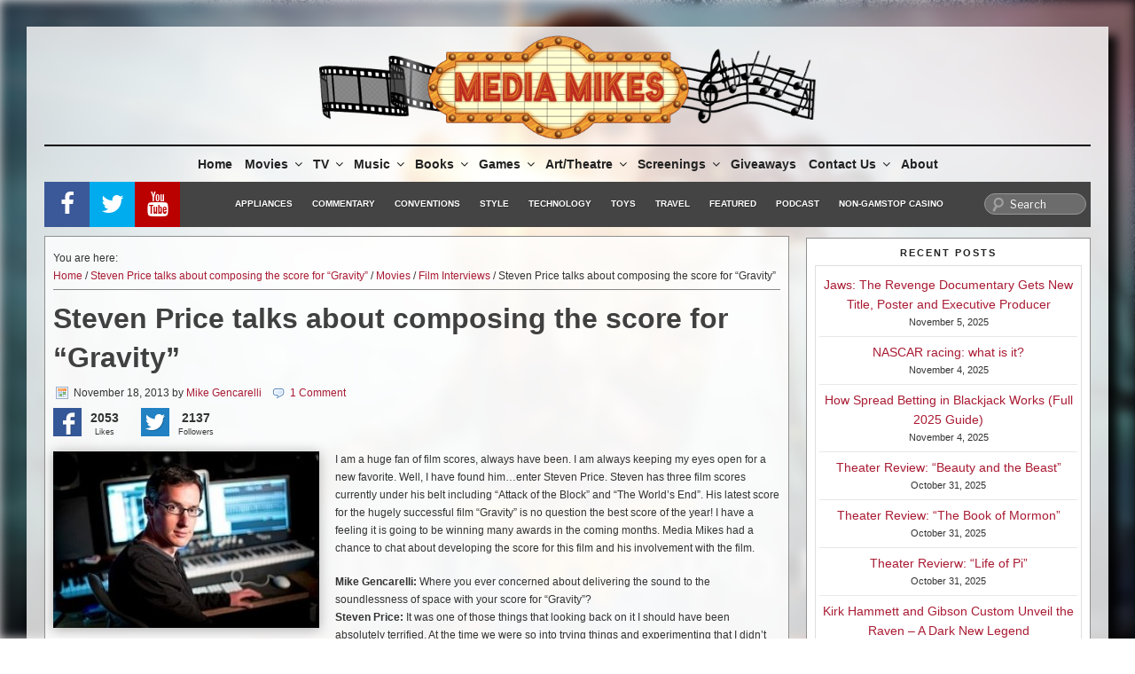

--- FILE ---
content_type: text/html; charset=utf-8
request_url: https://www.google.com/recaptcha/api2/aframe
body_size: -89
content:
<!DOCTYPE HTML><html><head><meta http-equiv="content-type" content="text/html; charset=UTF-8"></head><body><script nonce="mCOrriaORttsXO1_jLjBvQ">/** Anti-fraud and anti-abuse applications only. See google.com/recaptcha */ try{var clients={'sodar':'https://pagead2.googlesyndication.com/pagead/sodar?'};window.addEventListener("message",function(a){try{if(a.source===window.parent){var b=JSON.parse(a.data);var c=clients[b['id']];if(c){var d=document.createElement('img');d.src=c+b['params']+'&rc='+(localStorage.getItem("rc::a")?sessionStorage.getItem("rc::b"):"");window.document.body.appendChild(d);sessionStorage.setItem("rc::e",parseInt(sessionStorage.getItem("rc::e")||0)+1);localStorage.setItem("rc::h",'1762454543157');}}}catch(b){}});window.parent.postMessage("_grecaptcha_ready", "*");}catch(b){}</script></body></html>

--- FILE ---
content_type: text/css
request_url: https://mediamikes.com/wp-content/themes/mediamikes/mediamikes.css?ver=20251106184217
body_size: 8370
content:
/*////////////////////////////////*/

.main-navigation a {
	/*padding: 1em 1.25em;*/
	padding: 10px 2px;
}

.custom-ads-logo-ads {
  display: flex;
  align-items: center;
  justify-content: space-between;
}

.custom-ads-logo-ads .adgroup {
  flex: 1;
}

.custom-ads-logo-ads .adgroup .left_side {
	float: left;
	width: 100%;
	margin-bottom: 8px;
}

.custom-ads-logo-ads .adgroup .right_side {
	float:right;
	width: 100%;
	margin-bottom: 8px;
}

.custom-ads-logo-ads section div.textwidget>div {
	width: auto !important;
	height: auto !important;
}

.custom-ads-logo-ads section.widget {
	padding-bottom: 0px;
	margin-bottom: 8px;
}

.custom-ads-logo-ads .custom-header {
  flex: 2;
  margin: 0 30px;
}

.custom-ads-logo-ads .custom-header .custom-header-media {
  /*display: flex;
  justify-content: center;*/
}

#page {
    width: calc(100% - 60px);
    background-color: rgba(255,255,255,0.8);
    margin: 30px 30px 20px;
    padding: 10px 20px 0px 20px;
    min-width: 790px;
    -moz-box-shadow: 10px 10px 10px rgba(0,0,0,.875);
    -ms-box-shadow: 10px 10px 10px rgba(0,0,0,.875);
    -webkit-box-shadow: 10px 10px 10px rgba(0,0,0,.875);
    box-shadow: 10px 10px 10px rgba(0,0,0,.875);
}

body{
  background: url(./backgrounds/wonder2-1200x747.jpg) no-repeat center top fixed;
  /*background-repeat: no-repeat;
  background-position: center center;
  background-attachment: fixed;*/
  width: 100%;
  min-width: 850px;
  background-size: cover;
}

.navigation-top {
  background: transparent;
}

.first-menu {
  display: flex;
  align-items: center;
  justify-content: space-between;
}

.site-branding {
	display: none;
}

.site-content-contain {
  background: transparent;
  /* min-width: 750px; */
}

html {
  height: 100%;
}

@media screen and ( max-width: 982px ) {
    .second-menu {
        flex-wrap: wrap;
    }
    .second-menu .second-wrap {
        order: 1;
        padding: 10px 10px 0 !important;
    }
}
@media screen and ( min-width: 1000px ) {
	.navigation-top a {
		color: #222;
		font-weight: 600;
		font-size: 14px;
        margin: 0;
        /*padding: 5px 0;*/
		-webkit-transition: color 0.2s;
		transition: color 0.2s;
	}
    .main-navigation a {
        /*padding: 1em 1.25em;*/
        padding: 10px 5px;
    }
}

.second-menu.mobile .second-wrap ul li a {
	color: #222;
	display: block;
	font-size: 13px;
	margin: 0;
	padding: 5px 0;
	text-decoration: none;
    position: relative;
    text-shadow: none;
    font-weight: 600;
    text-transform: none;
}

.second-menu .second-wrap ul li a {
	color: #fff;
	display: block;
	font-size: 9px;
	margin: 0;
	padding: 5px 0;
	text-decoration: none;
	position: relative;
}

@media screen and ( min-width: 1200px ) {

    .second-menu .second-wrap ul li a {
    	color: #fff;
    	display: block;
    	font-size: 10px;
    	margin: 0;
    	padding: 5px 8px;
    	text-decoration: none;
    	position: relative;
    }

}

@media screen and ( min-width: 1300px ) {
    .second-menu .second-wrap ul li a {
        color: #fff;
        display: block;
        font-size: 11px;
        margin: 0;
        padding: 5px 5px;
        text-decoration: none;
        position: relative;
    }

}

@media screen and ( min-width: 67em ) {
	body{
	  background: url(./backgrounds/wonder2-1200x747.jpg) no-repeat center top fixed;
	  background-size: cover;
	  /*background-repeat: no-repeat;
	  background-position: center center;
	  background-attachment: fixed;*/
	  width: 100%;
	  /* min-width: 850px; */
	}
}


	.site-navigation-fixed.navigation-top {
		bottom: auto;
		position: fixed;
		top: 0;
		/*width: 100%;*/
		z-index: 7;
		width: 790px;
		align-items: center;
		/*background: #fff;*/
		left: 30px;
    		padding: 0 20px;
	}

	.site-main-navigation-fixed.first-menu {
		/*width: 100%;*/
		/*align-items: center;*/
		background: #fff;
	        padding: 0 11px;
	}


@media screen and (min-width: 865px) {
	.site-navigation-fixed.navigation-top {
	    bottom: auto;
	    position: fixed;
	    top: 0;
	    /*width: 100%;*/
	    z-index: 7;
	    width: calc(100% - 60px);
	    align-items: center;
	    /*background: #fff;*/
	    left: 30px;
	    padding: 0 20px;
	}

}

@media screen and (min-width: 1215px) {
	.site-navigation-fixed.navigation-top {
	    bottom: auto;
	    position: fixed;
	    top: 0;
	    /*width: 100%;*/
	    z-index: 7;
	    width: calc(100% - 60px);
	    align-items: center;
	    /*background: #fff;*/
	    left: 30px;
	    padding: 0 20px;
	}

	.site-main-navigation-fixed.first-menu {
	    /*width: 100%;*/
	    /*align-items: center;*/
	    background: #fff;
	    padding: 0 11px;
	}

body .navigation-top .header-search form.search-form {
	width: 130px;
}
}

.navigation-top .wrap ul#top-menu .menu-item {
	    /*padding: 15px 0;*/
}

.navigation-top .wrap ul#top-menu>li::before {
    /*content: '';
    position: absolute;
    display: inline-block;
    top: -2px;
    left: 50%;
    width: 0;
    height: 5px;
    margin-left: 0;
    background: #f0786f;
    -webkit-transition: all .5s cubic-bezier(0.5, 0, 0.5, 1);
    transition: all .5s cubic-bezier(0.5, 0, 0.5, 1);*/
}

.navigation-top .wrap ul#top-menu li li a {
	font-size: 12px;
}

.navigation-top.navigation-mobile .wrap ul#top-menu li li a {
	font-size: 30px;
}

.navigation-top .wrap ul#top-menu li li a {
    padding: 7px 15px;

	border: 3px solid transparent;
}

.navigation-top .wrap ul#top-menu li li {
	padding: 5px 5px;
}

/*search form*/
body .navigation-top .header-search form#searchSite {
	width: 100px;
}

body .navigation-top.navigation-mobile .header-search form#searchSite {
	width: 145px;
}

body .navigation-top .header-search form#searchSite .search-submit {
	padding: 0.5em .5em;
}

body .navigation-top .header-search form#searchSite .search-field{
	padding: 0;
}

body .navigation-top .header-search form#searchSite .search-submit .icon {
    	height: 17px;
    	top: -10px;
    	width: 17px;
}

body .navigation-top .header-search form#searchSite .search-submit .screen-reader-text {
	display: none;
}

.navigation-top {
    border-top: 2px solid #000;
}

.navigation-top.navigation-mobile {
    border-top: 2px solid #000;
    display: flex;
    justify-content: space-between;
    align-items: center;
}

.second-wrap > div > ul {
    list-style: none;
    display: flex;
    justify-content: center;
    padding: 0;
}

@media screen and ( min-width: 48em ) {
    .second-menu .second-wrap ul#menu-second-menu {
        list-style: none;
        display: flex;
        justify-content: center;
        padding: 0;
    }

    .second-menu .second-wrap ul#menu-second-menu li {
        padding: 0;
    }
}

.second-menu {
	/*width: 100%;*/
	padding: 5px 5px;
	background: #444444;
    display: flex;
    align-items: center;
    justify-content: space-between;

}

.second-menu.mobile {
    background: transparent;
}

.second-menu .second-wrap {
	font-family: Arial, Tahoma, Verdana;
	font-size: 10px;
	font-weight: bold;
	color: #fff;
	text-shadow: #333333 1px 1px;
	text-transform: uppercase;
	padding: 0 10px;
    margin-left: auto;
    margin-right: auto;
}

.second-menu .second-wrap ul li {
	border: 3px solid transparent;
}

.second-menu .second-wrap ul li:hover,
.second-menu .second-wrap ul li:focus {
	border: 3px solid #f00 !important;
}

.second-menu .second-wrap ul {
	margin: 0;
}

.entry-title {
	display: none;
}

.second-menu.site-sub-navigation-fixed {
	margin: 0 -20px;
}

.site-header .social-navigation-top {
  margin: -5px 0 -5px -5px;
  height: 51px;
}
.site-header .social-navigation-top .awesome_social_icons_links {
  display: block;
  float: left;
}

.site-header .social-navigation-top .awesome_social_icons_links .awesome-social {
  height: 100%!important;
  width: 51px!important;
  line-height: 51px!important;
  text-shadow: none!important;
  border-radius: 0!important;
  font-size: 2em!important;
  margin-top: 0!important;
}
.site-header .social-navigation-top .awesome_social_icons_links .awesome-social:hover {
  background: #fff;
}

.site-header .navigation-top.navigation-mobile .awesome_social_icons_links .awesome-social {
  font-size: 1.5em!important;
}




div.wpcf7 form.wpcf7-form input[type="submit"] {
    background-color: #fefefe;
    border: 0;
    -webkit-border-radius: 2px;
    border-radius: 5px;
    -webkit-box-shadow: none;
    box-shadow: none;
    color: #000;
    cursor: pointer;
    display: inline-block;
    font-size: 14px;
    font-size: 0.875rem;
    font-weight: 800;
    line-height: 1;
    padding: 10px 20px;
    text-shadow: none;
    -webkit-transition: background 0.2s;
    -ms-transition: background 0.2s;
    -moz-transition: background 0.2s;
    transition: background 0.2s;
}

.site-info {
	display: none;
}

footer#colophon div.wrap {
	background: #222;
	color: #fff;
	width: 100%;
	padding: 8px 20px;
	margin-bottom: 10px;
}

footer#colophon div.wrap a {
	color: #fff;
}

footer#colophon div.wrap a:hover {
	color: #fff;
	text-decoration: underline;
}

div.gototop {
	float: left;
}

div.gototop a {
	padding: 0 0 1px 18px;
	background: url('/wp-content/uploads/2017/06/footer-top.png') no-repeat left center;
}

div.creds {
	float: right;
}

body.home div#content_in {
	display: flex;
  flex-wrap: wrap;
}

@media screen and ( min-width: 30em ) {
body {
    background: url(./backgrounds/wonder2-1200x747.jpg) no-repeat center top fixed;
    /*background-repeat: no-repeat;
    background-position: center center;
    background-attachment: fixed;*/
    width: 100%;
    /* min-width: 850px; */
    background-size: cover;
}

}

/* new template */
#content h2.post_title {
    font-size: 18px;
    color: #333333;
    font-family: Arial, Tahoma, Verdana;
    font-weight: normal;
    text-decoration: none;
    margin: 0 0 5px 0;
    padding: 0;
}

.post-info {
    margin: 0 0 5px 0;
    padding: 0;
}

.time {
    background: url(/wp-content/uploads/2017/06/icon-time.gif) no-repeat top left;
    margin: 0 0 0 3px;
    padding: 0 0 2px 20px;
    color: #333333;
    font-size: 12px;
    font-family: Arial, Tahoma, Verdana;
    line-height: 20px;
}

.post-categories {
    background: url(/wp-content/uploads/2017/06/icon-time-1.gif) no-repeat top left;
    margin: 0 0 0 3px;
    padding: 0 0 2px 20px;
    color: #333333;
    font-size: 12px;
    font-family: Arial, Tahoma, Verdana;
    line-height: 20px;
}

#content h2.post_title a, #content h2 a:visited {
    color: #333333;
    text-decoration: none;
}

.post-comments {
    background: url(/wp-content/uploads/2017/06/icon-comments.gif) no-repeat top left;
    margin: 0 0 0 3px;
    padding: 0 0 2px 20px;
}

.post_content a img {
	/*float: left;*/
	margin-right: 15px;
	margin: 0 15px 20px 0;
	padding: 4px;
    border: 5px solid #444444;
	display: block;
    -moz-box-shadow: 0 6px 12px rgba(0,0,0,.875);
	-ms-box-shadow: 0 6px 12px rgba(0,0,0,.875);
	-webkit-box-shadow: 0 6px 12px rgba(0,0,0,.875);
    box-shadow: 0 6px 12px rgba(0,0,0,.875);
}

.post_content {
    position: relative;
}

.post_recontent {
    position: absolute;
    left: 220px;
    height: calc(100% - 50px);
    top: 0;
    width: calc( 100% - 220px );
    overflow: hidden;
}

.overflow_content {
    position: absolute;
}

.read_com {
    position: absolute;
    bottom: 10px;
    right: 10px;
}

.post_excerpt {
    margin: 0;
}

.archive #primary .entry-content img,
.single #primary .entry-content img,
.single-post #primary .entry-content img {
    -moz-box-shadow: 0 2px 13px 0 rgba(0, 0, 0, 0.3);
    -ms-box-shadow: 0 2px 13px 0 rgba(0, 0, 0, 0.3);
    -webkit-box-shadow: 0 2px 13px 0 rgba(0, 0, 0, 0.3);
    box-shadow: 0 2px 13px 0 rgba(0, 0, 0, 0.3);
	margin-bottom: 10px;
}

.archive #primary .entry-content ol,
.single #primary .entry-content ol,
.single-post #primary .entry-content ol {
  padding-left: 15px;
}
.archive #primary .entry-content ul,
.single #primary .entry-content ul,
.single-post #primary .entry-content ul {
  list-style-type: none;
  margin: 10px 0 20px;
  padding: 0;
}
.archive #primary .entry-content ul li,
.single #primary .entry-content ul li,
.single-post #primary .entry-content ul li {
  padding-left: 15px;
  position: relative;
}
.archive #primary .entry-content ul li:before,
.single #primary .entry-content ul li:before,
.single-post #primary .entry-content ul li:before {
  content: '';
  position: absolute;
  display: block;
  left: 0;
  top: 6px;
  width: 6px;
  height: 6px;
  border-radius: 50%;
  background: #d8d8d8;
}

.archive #primary .entry-content a,
.single #primary .entry-content a,
.single-post #primary .entry-content a {
  color: #a91b33;
  text-decoration: none;
}
.archive #primary .entry-content a:hover,
.single #primary .entry-content a:hover,
.single-post #primary .entry-content a:hover {
  color: #d0021b;
  text-decoration: underline;
}
.archive #primary #comments .form-submit input[type="submit"],
.single #primary #comments .form-submit input[type="submit"],
.single-post #primary #comments .form-submit input[type="submit"] {
  border-radius: 0;
  padding: 14px 18px 15px;
  margin-top: 11px;
  font-family: Arial;
  font-size: 16px;
  font-weight: 700;
  border: 1px solid #222;
}
.archive #primary #comments .form-submit input[type="submit"]:hover,
.single #primary #comments .form-submit input[type="submit"]:hover,
.single-post #primary #comments .form-submit input[type="submit"]:hover {
  color: #222;
  background: #fff;
  border: 1px solid #222;
}



.archive,
.single,
.single_post {
	margin-bottom: 20px;
}

.archive .entry-content,
.single .entry-content,
.single-post .entry-content {
	border-bottom: 1px solid #888888;
}
#third section,
.page #content .wrap #secondary section,
.home #secondary section,
.category #secondary section,
.single-post #secondary section,
.single #secondary section,
.archive #secondary section,
.search-no-results #secondary section,
.search-results #secondary section {
    /*background: rgba(255,255,255,0.4);*/
    margin: 10px 0;
    margin-top: 0px;
    padding: 0 0 0 9px;
    /*border: 2px solid #DDDDDD;*/
    display: block;
}

.page #content .wrap #primary #main,
.single-post #page #main,
.single #page #main,
.category #primary,
.search-results #primary,
.archive #primary,
.search-no-results #primary {
    background: rgba(255,255,255,0.8);
    margin: 10px 0;
    margin-top: 10px;
    padding: 9px 9px 0 9px;
    border: solid 1px #909090;
    display: block;
    flex: 1;
}

.home #homepage {
    background: rgba(255,255,255,0.8);
    margin-bottom: 10px;
    padding: 9px 9px 0 9px;
    border: 2px solid #DDDDDD;
    display: block;
    flex: 1;
}

.post-meta {
    margin: 10px 0;
    padding: 5px 0 0 0;
    border-top: 1px solid #888888;
    clear: both;
}

div#contentleft {
    color: #333333;
    font-size: 12px;
    font-family: Arial, Tahoma, Verdana;
    line-height: 20px;
}

.tags {
    background: url(/wp-content/uploads/2017/06/icon-tags.gif) no-repeat top left transparent;
    margin: 0 0 0 3px;
    padding: 0 0 2px 20px;
}

.fn a {
	color: #A91B33;
	text-decoration: none;
}

.fn a:hover {
	text-decoration: underline;
}

.post-comments a {
	color: #A91B33;
	text-decoration: none;
}

.navigation a:hover,
.post-meta .post-categories a:hover,
.post-meta .tags a:hover,
.post_content .read_com a:hover,
.post-comments a:hover {
	text-decoration: underline;
}

.post-meta .post-categories a {
	color: #A91B33;
}

.post-meta .tags a {
	color: #A91B33;
}

.post_content .read_com a,
.navigation a {
	color: #A91B33;
	text-decoration: none;
}

body.single,
body.single-post,
body.search-results,
body.archive,
body.search-no-results,
body.home {
    color: #333333;
    font-size: 12px;
    font-family: Arial, Tahoma, Verdana;
    line-height: 20px;
}

.archive .comment-form-author,
.archive .comment-form-email,
.archive .comment-form-url,
.single .comment-form-author,
.single .comment-form-email,
.single .comment-form-url,
.single-post .comment-form-author,
.single-post .comment-form-email,
.single-post .comment-form-url {
	display: flex;
}

.archive .comment-form-author input,
.archive .comment-form-email input,
.archive .comment-form-url input,
.single .comment-form-author input,
.single .comment-form-email input,
.single .comment-form-url input,
.single-post .comment-form-author input,
.single-post .comment-form-email input,
.single-post .comment-form-url input {
	width: 50%;
}

.archive .comment-form-author label,
.archive .comment-form-email label,
.archive .comment-form-url label,
.single .comment-form-author label,
.single .comment-form-email label,
.single .comment-form-url label,
.single-post .comment-form-author label,
.single-post .comment-form-email label,
.single-post .comment-form-url label {
	width: 70px;
}

.archive .form-submit
.single .form-submit,
.single-post .form-submit {
	text-align: left;
}

.breadcrumb {
  border-bottom: 1px solid #888888;
  margin: 5px 0 10px 0;
  padding: 0 0 5px;
}

.breadcrumb>span {
  display: block;
}
.breadcrumb a {
	color: #A91B33;
    text-decoration: none;
}

.breadcrumb a:hover {
  text-decoration: underline;
}


.main-navigation ul li ul:before {
    left: 10%;
    border: 8px solid #333;
    content: " ";
    height: 0;
    width: 0;
    position: absolute;
    pointer-events: none;
    border-right-color: #f1f1f1;
    top: 0;
    margin-top: -16px;
    border-left: 8px solid transparent;
    border-right: 8px solid transparent;
    border-top: 8px solid transparent;
}

.navigation-mobile .main-navigation ul li ul:before {
    left: -20px;
    border: 12px solid #333;
    content: " ";
    height: 0;
    width: 0;
    position: absolute;
    pointer-events: none;
    top: -10px;
    margin-top: 24px;
    border-left: 8px solid transparent;
    border-top: 8px solid transparent;
    border-bottom: 8px solid transparent;
}

.main-navigation ul li:hover > ul,
.main-navigation ul li.focus > ul {
    -moz-box-shadow: 0 6px 12px rgba(0,0,0,.875);
    -ms-box-shadow: 0 6px 12px rgba(0,0,0,.875);
    -webkit-box-shadow: 0 6px 12px rgba(0,0,0,.875);
    box-shadow: 0 6px 12px rgba(0,0,0,.875);
}
#third section ul,
#secondary section ul {
	padding: 0;
}
#third section,
#secondary section {
	text-align: center;
}
#third section>div,
#third section>ul,
#secondary section>div,
#secondary section>ul {
    padding: 3px 4px;
    background: #fff;
}

#third .widget.widget_recent_entries,
#secondary .widget.widget_recent_entries {
  margin-bottom: 17px;
}
#third .widget.widget_recent_entries ul,
#secondary .widget.widget_recent_entries ul {
  border: solid 1px #dfdfdf;
}
#third .widget h2.widget-title,
#secondary .widget h2.widget-title {
  margin-bottom: 6px;
}
#third .widget ul li,
#secondary .widget ul li {
  border:none;
  border-bottom: 1px solid #e7e7e7;
}
#third .widget ul li:last-child,
#secondary .widget ul li:last-child {
  border:none;
}
#third .widget ul li a,
#secondary .widget ul li a {
  box-shadow: none!important;
}
#third .widget ul li a:hover,
#secondary .widget ul li a:hover {
  color: #2e2e2e;
}

#third .sidebar_group,
#secondary .sidebar_group {
    background: #fff;
    margin-left: 9px;
    margin-bottom: 10px;
    padding: 9px 9px;
    border: solid 1px #909090;
}

.slider_wrap {
    height: 378px;
    overflow: hidden;
    position: relative;
    top:0;
}

#secondary .sidebar_group .widget select {
  height: 2.5em;
  border-radius: 0!important;
  -webkit-appearance: none;
  -webkit-border-radius: 0px;
  border: solid 1px #a4a4a4;
  color: #404040;
  font-size: 14px;
  background: #fff;
  padding: 0 28px 0 16px;
}
#secondary .sidebar_group .widget select {
  background-image:
          linear-gradient(45deg, transparent 30%, gray 50%),
          linear-gradient(135deg, gray 50%, transparent 30%);
  background-position:
          calc(100% - 20px) calc(1em + 2px),
          calc(100% - 15px) calc(1em + 2px);
  background-size:
          5px 5px,
          5px 5px;
  background-repeat: no-repeat;
}


#third .sidebar_group section .textwidget,
#secondary .sidebar_group section .textwidget {
    padding: 0;
    box-shadow: none;
    background: #eee;
    width: 100%;
}

#third .sidebar_group section,
#secondary .sidebar_group section {
    padding: 0;
}

#third section>div>div,
#secondary section>div>div {
	width: auto !important;
	height: auto !important;
	/*width: 273px;
	height: auto;*/
}

#third section>div>div>div,
#secondary section>div>div>div {
	width: auto !important;
	height: auto !important;
	-ms-overflow-x: hidden;
}

#third section>div>div>div>div,
#secondary section>div>div>div>div {
	width: auto !important;
	height: auto !important;
}

#third>section>div>div ins,
#secondary>section>div>div ins {
	width: 270px !important;
}

#homepageleft {
    float: left;
    width: calc(50% - 10px);
}

#homepageright {
    float: right;
    width: calc(50% - 10px);
}

#homepageleft_mobile {
    float: left;
}

.social-count-plus li.count-twitter,
.social-count-plus li.count-facebook {
	padding-bottom: 0px;
}

body.single-post .post .entry-title {
  display: inline-block;
}
body.single-post .post h1 {
  font-size: 32px;
  font-weight: 700;
  text-align: left;
  color: #404040;
}
body.single-post .post h2 {
  font-size: 26px;
  font-weight: 700;
  text-align: left;
  color: #404040;
  margin: 1.3em 0 0.6em;
  padding: 0;
}
body.single-post .post h3 {
  font-size: 24px;
  font-weight: 400;
  text-align: left;
  color: #404040;
  margin: 1.3em 0 0.6em;
  padding: 0;
}
body.single-post .post h4 {
  font-size: 20px;
  font-weight: 700;
  text-align: left;
  color: #404040;
  margin: 1.3em 0 0.6em;
  padding: 0;
}
body.single-post .post h5 {
  font-size: 18px;
  font-weight: 700;
  text-align: left;
  color: #bb261b;
  margin: 1.3em 0 0.6em;
  padding: 0;
}
body.single-post .post h6 {
  font-size: 16px;
  font-weight: 700;
  text-align: left;
  color: #fff;
  padding:5px 11px 6px;
  background: #444444;
  margin: 1.3em 0 0.6em;
}
body.single-post .social-count-plus ul {
  text-align: left;
}
body.single-post .social-count-plus li {
  display: inline-block;
  float:none;
  width: auto!important;
  margin-right: 25px;
}
body.single-post .social-count-plus li a{
  display: inline-block!important;
  vertical-align: text-bottom;
}
body.single-post .social-count-plus li>span{
  display: inline-block!important;
  margin-left: 10px;
}

body.archive #comments,
body.single #comments,
body.single-post #comments {
	padding-top: 5px;
}

body.archive #comments div#respond h3,
body.archive #comments div#respond form>p,
body.single #comments div#respond h3,
body.single #comments div#respond form>p,
body.single-post #comments div#respond h3,
body.single-post #comments div#respond form>p {
	margin: 0 0 3px 0;
}

body.archive #comments div#respond form p input[type="text"],
body.archive #comments div#respond form p input[type="url"],
body.archive #comments div#respond form p input[type="email"],
body.single #comments div#respond form p input[type="text"],
body.single #comments div#respond form p input[type="url"],
body.single #comments div#respond form p input[type="email"],
body.single-post #comments div#respond form p input[type="text"],
body.single-post #comments div#respond form p input[type="url"],
body.single-post #comments div#respond form p input[type="email"] {
	padding: 0px;
}

body.archive #comments div#respond form p input[type="submit"],
body.single #comments div#respond form p input[type="submit"],
body.single-post #comments div#respond form p input[type="submit"] {
	padding: 5px 15px;
}

body.archive #comments div#respond form p textarea,
body.single #comments div#respond form p textarea,
body.single-post #comments div#respond form p textarea {
	width: calc( 50% + 70px );
}

#secondary section div.textwidget {
	width: 320px;
	margin: 0px;
}

#secondary .sidebar_middle section>div {
	width: 320px;
}

#third .sidebar_middle,
#secondary .sidebar_middle {
	display: flex;
  flex-direction: column;
}

#secondary .sidebar_middle section .textwidget {
	width: 320px;
}

/* //////////Search///////////// */
#searchForumButton {
	position: absolute;
	top: -2000px;
}

/* Search */

#mgSearch #s {
	-webkit-transition-duration: 400ms;
	-webkit-transition-property: width, background;
	-webkit-transition-timing-function: ease;
	-ms-transition-duration: 400ms;
	-ms-transition-property: width, background;
	-ms-transition-timing-function: ease;
	-moz-transition-duration: 400ms;
	-moz-transition-property: width, background;
	-moz-transition-timing-function: ease;
	-o-transition-duration: 400ms;
	-o-transition-property: width, background;
	-o-transition-timing-function: ease;
	position: relative;
	float: right;
	width: 115px;
	height: 24px;
    background-color: #6c6c6c;
	margin-top: 0;
	margin-left: 0px;
	padding: 4px 10px 4px 28px;
    border: solid 1px #979797;

}
.navigation-top.navigation-mobile #mgSearch #s {
	-webkit-transition-duration: 400ms;
	-webkit-transition-property: width, background;
	-webkit-transition-timing-function: ease;
	-ms-transition-duration: 400ms;
	-ms-transition-property: width, background;
	-ms-transition-timing-function: ease;
	-moz-transition-duration: 400ms;
	-moz-transition-property: width, background;
	-moz-transition-timing-function: ease;
	-o-transition-duration: 400ms;
	-o-transition-property: width, background;
	-o-transition-timing-function: ease;
	position: relative;
	float: right;
	width: 145px;
	height: 34px;
	margin-top: 0;
	margin-left: 0px;
	padding: 4px 10px 4px 40px;
    background-color: #6c6c6c;
    border: solid 1px #979797;

}
#mgSearch #s:focus {
  background-color: #6c6c6c;
  width: 160px;
  padding: 4px 0px 4px 28px;
  margin-left: 0px;
}
#mgSearch #s.field {
	/* border: none; */
}
#mgSearch .only-search #searchform {
	top: 5px;
	z-index: 1;
}
#mgSearch .only-search #s {
  background-color: #6c6c6c;
  border-color: #979797;
  color: #fff;
}
input#s {
	background: url(/wp-content/themes/mediamikes/assets/images/search.png) no-repeat 5px 2px;
	-webkit-border-radius: 12.5px;
	-moz-border-radius: 12.5px;
    -ms-border-radius: 12.5px;
    border-radius: 12.5px;
	font-size: 12px;
	height: 22px;
	line-height: 22px;
    color: #fff;

}
.navigation-top.navigation-mobile input#s {
	background: url(/wp-content/themes/mediamikes/assets/images/search.png) no-repeat 5px 2px;
    background-size: contain;
    -webkit-border-radius: 12.5px;
    -moz-border-radius: 12.5px;
    -ms-border-radius: 12.5px;
    border-radius: 12.5px;
	font-size: 14px;
	height: 22px;
	line-height: 22px;
    color: #fff;
}
.page table {
	width: 100%;
}

body.archive .comment-author .avatar,
body.single .comment-author .avatar,
body.single-post .comment-author .avatar {
    font-size: 1rem;
    margin-bottom: 0.4em;
    position: relative;
    z-index: 2;
    float: right;
    width: 70px;
    height: auto;
    left: 0;
}

body.archive .comment-list,
body.single .comment-list,
body.single-post .comment-list {
    list-style: none;
    margin: 0px;
    padding: 0;
    width: 65%;
}

body.archive .comment-list li,
body.single .comment-list li,
body.single-post .comment-list li {
    font-weight: bold;
    margin: 15px 0 5px 0;
    padding: 10px 5px 10px 10px;
    list-style: none;
    border: 1px solid #DDDDDD;
    background: #F7F7F7;
}

body.archive .comment-author:after,
body.single .comment-author:after,
body.single-post .comment-author:after {
	float: right;
}

body.archive .commentmetadata,
body.single .commentmetadata,
body.single-post .commentmetadata {
    font-size: 11px;
    font-weight: normal;
}

body.archive .comment-metadata a,
body.single .comment-metadata a,
body.single-post .comment-metadata a {
    color: #A91B33;
    text-decoration: none;
}

body.archive .comment-metadata a:hover,
body.single .comment-metadata a:hover,
body.single-post .comment-metadata a:hover {
    color: #A91B33;
    text-decoration: underline;
    -webkit-box-shadow: inset 0 0 0 rgba(0, 0, 0, 0), 0 0px 0 rgba(0, 0, 0, 1);
    -ms-box-shadow: inset 0 0 0 rgba(0, 0, 0, 0), 0 0px 0 rgba(0, 0, 0, 1);
    -moz-box-shadow: inset 0 0 0 rgba(0, 0, 0, 0), 0 0px 0 rgba(0, 0, 0, 1);
    box-shadow: inset 0 0 0 rgba(0, 0, 0, 0), 0 0px 0 rgba(0, 0, 0, 1);
}

body.archive #respond .logged-in-as,
body.single #respond .logged-in-as,
body.single-post #respond .logged-in-as {
    color: #A91B33;
    text-decoration: none;
}

body.archive #respond .logged-in-as:hover,
body.single #respond .logged-in-as:hover,
body.single-post #respond .logged-in-as:hover {
    color: #A91B33;
    text-decoration: underline;
}

body.archive #comments .reply,
body.single #comments .reply,
body.single-post #comments .reply {
	display: none;
}

body.page table td {
    color: #333333;
    font-size: 12px;
    font-family: Arial, Tahoma, Verdana;
    line-height: 20px;
}

body.archive .entry-content img,
body.single .entry-content img,
body.single-post .entry-content img {
	/*float: left;
	margin-right: 10px;*/
}

body.search .entry-content img {
	float: left;
	margin-right: 10px;
}

.slick-slider button {
    z-index: 3;
    position: absolute;
    display: block;
    width: 60px;
    height: 140px;
    cursor: pointer;
    overflow: hidden;
    -webkit-user-select: none;
    -moz-user-select: none;
    -ms-user-select: none;
    user-select: none;
    transition: all 150ms linear;
}

.slick-slider button.slick-prev {
    left: 0;
}

.slick-slider button.slick-next {
    right: 0;
}

.slick-slider button.slick-prev:before,
.slick-slider button.slick-next:before {
    position: absolute;
    display: block;
    top: 50%;
    font-size: 30px;
    line-height: 1em;
    color: #FFF;
    margin-top: -15px;
    z-index: 2;
    -webkit-transition: all 200ms cubic-bezier(0, 0.5, 0.5, 1);
    -moz-transition: all 200ms cubic-bezier(0, 0.5, 0.5, 1);
    -o-transition: all 200ms cubic-bezier(0, 0.5, 0.5, 1);
    -ms-transition: all 200ms cubic-bezier(0, 0.5, 0.5, 1);
    transition: all 200ms cubic-bezier(0, 0.5, 0.5, 1);
    opacity: 0.2;
}

.slick-slider button.slick-prev:before {
    right: 13px;
}

.slick-slider button.slick-next:before {
    left: 13px;
}

.slick-slider button.slick-prev:hover:before {
	right: 20px;
	opacity: 1;
}

.slick-slider button.slick-next:hover:before {
	left: 20px;
	opacity: 1;
}

.slick-slider button.slick-prev:after,
.slick-slider button.slick-next:after {
	position: absolute;
	display: block;
	top: 20px;
	content: '';
	width: 100px;
	height: 100px;
	border-radius: 0 30px;
	background: #E71312;
	z-index: 1;
	-webkit-transform: rotate(45deg);
	transform: rotate(45deg);
	-webkit-transition: all 200ms cubic-bezier(0, 0.5, 0.5, 1);
	-moz-transition: all 200ms cubic-bezier(0, 0.5, 0.5, 1);
    -ms-transition: all 200ms cubic-bezier(0, 0.5, 0.5, 1);
	-o-transition: all 200ms cubic-bezier(0, 0.5, 0.5, 1);
	transition: all 200ms cubic-bezier(0, 0.5, 0.5, 1);
	box-shadow: 0 0 0 0 #272135 inset;
	opacity: 0.2;

}

.slick-slider button.slick-prev:after {
	right: 10px;
}

.slick-slider button.slick-next:after {
	left: 10px;
}

.slick-slider button.slick-prev:hover:after,
.slick-slider button.slick-next:hover:after {
	/*box-shadow: 0 0 0 50px #272135 inset;*/
	opacity: 1;
}

.responsive_first.slick-slider,
.responsive.slick-slider {
	margin-top: 20px;
	margin-bottom: 20px;
	/*width: auto;*/
}

.slider_wrap {
	margin: 5px auto;
}

.responsive_first.slick-slider {
	margin-right: 7px;
	margin-bottom: 13px !important;
	-ms-box-shadow: 0 6px 12px rgba(0,0,0,.875);
	-mozshadow: 0 6px 12px rgba(0,0,0,.875);
	-webkit-box-shadow: 0 6px 12px rgba(0,0,0,.875);
	box-shadow: 0 6px 12px rgba(0,0,0,.875);
}

.slick-slider ul.slick-dots {
	display: none !important;
}

.slick-item,
.slick-itemSe {
	position:relative;
}



.slick-item:before,
.slick-itemSe:before {
    position: absolute;
    display: block;
    content: '';
    left: 25px;
    top: 25px;
    width: 100%;
    width: calc( 100% - 50px );
    height: 100%;
    height: calc( 100% - 50px );
    outline: 25px solid #272135;
    opacity: 0.6;
    z-index: 2;
    outline-color: #292929;
    background: #292929; /*rgba(41, 41, 41, 0.6);*/
    transition: all 150ms linear;
}

.slick-item.slick-slide.beforeadd:before {
    opacity: 0;
}

.slick-item.slick-slide {
    background: #444444; /*rgba(255,255,255,0.6);
    /* margin: 10px 0; */
    /* margin-top: 10px; */
    /* padding: 9px 9px 0 9px; */
    /* border: 2px solid #DDDDDD; */
    display: block;
    -moz-box-shadow: 0 6px 12px rgba(0,0,0,.875);
    -ms-box-shadow: 0 6px 12px rgba(0,0,0,.875);
    -webkit-box-shadow: 0 6px 12px rgba(0,0,0,.875);
    box-shadow: 0 6px 12px rgba(0,0,0,.875);
    text-align: center;
}

.slick-itemSe {
    background: #444444; /*rgba(255,255,255,0.6);
    /* margin: 10px 0; */
    /* margin-top: 10px; */
    /* padding: 9px 9px 0 9px; */
    /* border: 2px solid #DDDDDD; */
    display: block;
    -moz-box-shadow: 0 6px 12px rgba(0,0,0,.875);
    -ms-box-shadow: 0 6px 12px rgba(0,0,0,.875);
    -webkit-box-shadow: 0 6px 12px rgba(0,0,0,.875);
    box-shadow: 0 6px 12px rgba(0,0,0,.875);
    text-align: center;
}

.slick-itemSe:before {
    left: 15px;
    top: 15px;
    width: calc( 100% - 30px );
    height: calc( 100% - 30px );
    outline: 15px solid #292929;
    transition: all 150ms linear;
}

.slick-item:hover:before,
.slick-itemSe:hover:before {
	background: transparent;
	/*opacity: 0;*/
}

.responsive_first img,
.responsive img {
	margin: auto;
}

.responsive_first img a:hover,
.responsive img a:hover {
    color: inherit;
    text-decoration: none;
    -webkit-transition: all 125ms linear;
    -moz-transition: background-color 125ms linear;
    -o-transition: background-color 125ms linear;
    -ms-transition: background-color 125ms linear;
    transition: all 125ms linear;
}

.responsive_first img a,
.responsive img a {
    position: absolute;
    display: table;
    background-position: center;
    background-repeat: no-repeat;
    /* background-size: 100% auto; */
}
body.home div#preloader {
	/*position: fixed;
	left: 0;
	top: 0;
	z-index: 999;
	width: 100%;
	height: 100%;
	overflow: visible;
	background: #333 url('https://mediamikes.com/wp-content/uploads/2018/12/loading.gif') no-repeat center center;*/
	position: absolute;
    top: 0;
    width: 100%;
    background: black;
    height: 100%;
    z-index: 100;
    overflow: visible;
    background: #333 url(https://mediamikes.com/wp-content/uploads/2018/12/loading.gif) no-repeat center center;
}

.responsive_first .postTitle {
	padding-left: 50px;
    padding-right: 50px;
	width: 100%;
	height: 100%;
    z-index: 3;
    position: absolute;
    top: 0;
    /*padding: 160px 50px;*/
    color: white;
    font-size: 36px;
    line-height: normal;
    opacity: 1;
    -webkit-transition: all 200ms linear;
    -moz-transition: background-color 200ms linear;
    -o-transition: background-color 200ms linear;
    -ms-transition: background-color 200ms linear;
    transition: all 200ms linear;
}

.responsive .postTitle {
	padding-left: 23px;
    padding-right: 23px;
	width: 100%;
	height: 100%;
    z-index: 3;
    position: absolute;
    top: 0;
    /* padding: 88px 50px;*/
    color: white;
    font-size: 14px;
    opacity: 1;
    -webkit-transition: all 200ms linear;
    -moz-transition: background-color 200ms linear;
    -o-transition: background-color 200ms linear;
    -ms-transition: background-color 200ms linear;
    transition: all 200ms linear;
}

.postTitle:hover {
	opacity: 0;
}

.slick-itemSe a>div.postTitle::after,
.slick-item a>div.postTitle::after {
    background: #E71312;
    -webkit-transition: all 200ms cubic-bezier(0.5, 0, 0.5, 1);
    transition: all 200ms cubic-bezier(0.5, 0, 0.5, 1);
    position: relative;
    display: block;
    content: '';
    width: 20%;
    height: 5px;
    margin: 2px auto 0;
    -webkit-transition: all 200ms cubic-bezier(0.5, 0.9, 0.3, 1);
    -webkit-transition: all 200ms cubic-bezier(0.5, 0.9, 0.3, 1.3);
    -moz-transition: all 200ms cubic-bezier(0.5, 0.9, 0.3, 1.3);
    -ms-transition: all 200ms cubic-bezier(0.5, 0.9, 0.3, 1.3);
    -o-transition: all 200ms cubic-bezier(0.5, 0.9, 0.3, 1.3);
    transition: all 200ms cubic-bezier(0.5, 0.9, 0.3, 1.3);
}

.excerpt_post>a {
    color: white;
}

.excerpt_post {
    position: absolute;
    bottom: 0px;
    left: 0;
    color: white;
    height: 0px;
    /*z-index: 3;*/
    opacity: 0;
    width: 100%;
    padding-right: 25px;
    padding-left: 12px;
    -webkit-transition: all 1800ms;
    -moz-transition: all 1800ms;
    -o-transition: all 1800ms;
    transition: all 1800ms;
    background: #000000 !important;
    text-align: left;
}

.excerpt_post_adding {
    height: 85px;
    opacity: 0.7;
}

.slick-item a div:hover::before,
.slick-item a div:focus::before,
.slick-item a div:hover::after,
.slick-item a div:focus::after,
.slick-itemSe a div:hover::after,
.slick-itemSe a div:focus::after,
.slick-itemSe a div:hover::before,
.slick-itemSe a div:focus::before
{
	width: 0px;
}

.responsive_first .rating {
    display: none;
	margin-left: auto;
	margin-right: auto;
    /*float:left;*/
    font-size: 14px;
    width: 142px;
    margin-top: 90px;
}

.responsive .rating {
    display: none;
	margin-left: auto;
	margin-right: auto;
    /*float:left;*/
    font-size: 8px;
    width: 91px;
    margin-top: 27px;
}

.responsive_first .catlink {
    margin-top: 10px;
    color: red;
    font-size: 18px;
    font-weight: bold;
}
.responsive .catlink {
    margin-top: 5px;
    color: red;
    font-size: 18px;
    font-weight: bold;
}

.responsive_first .titlelink {
	margin-top: 110px;
}

.responsive .titlelink {
    margin-top: 57px;
}

.centerM {
	margin-left: auto;
	margin-right: auto;
}

.responsive_first .rating:not(:checked) > label {
    float: right;
    width: 25px;
    padding: 0 .1em;
    overflow: hidden;
    white-space: nowrap;
    cursor: pointer;
    font-size: 160%;
    line-height: 1.2;
    color: red;
    /*text-shadow: 1px 1px #bbb, 2px 2px #666, 0.1em 0.1em 0.2em rgba(0,0,0,.5);*/
}

.responsive .rating:not(:checked) > label {
    float: right;
    width: 15px;
    padding: 0 .1em;
    overflow: hidden;
    white-space: nowrap;
    cursor: pointer;
    font-size: 160%;
    line-height: 1.2;
    color: red;
    /*text-shadow: 1px 1px #bbb, 2px 2px #666, 0.1em 0.1em 0.2em rgba(0,0,0,.5);*/
}

.rating:not(:checked) > label:before {
    content: '★ ';
}

.rating > label {
	margin-bottom: 0px;
}

.slider_wrap fieldset {
    z-index: 2;
    border: 3px solid red;
    margin: 0 2px;
    padding: 2px 5px;
    font-size: 14px;
    -webkit-transition: all 200ms cubic-bezier(0.5, 0.9, 0.3, 1);
    -webkit-transition: all 200ms cubic-bezier(0.5, 0.9, 0.3, 1.3);
    -moz-transition: all 200ms cubic-bezier(0.5, 0.9, 0.3, 1.3);
    -ms-transition: all 200ms cubic-bezier(0.5, 0.9, 0.3, 1.3);
    -o-transition: all 200ms cubic-bezier(0.5, 0.9, 0.3, 1.3);
    transition: all 200ms cubic-bezier(0.5, 0.9, 0.3, 1.3);
}

body.home #homepage h3 {
    background: #333333;
    color: #FFFFFF;
    font-size: 11px;
    font-family: Arial, Tahoma, Verdana;
    font-weight: bold;
    text-shadow: #000000 1px 1px;
    text-transform: uppercase;
    margin: 0;
    padding: 2px 5px 1px 8px;
}

.more-from-category {
	margin: 0;
    padding: 5px 0 0 0;
}

.more-from-category>a {
	font-weight: bold;
	font-size: 12px;
    color: #A91B33;
    text-decoration: none;
}

.cat_space {
	margin: 0 0 15px 0;
}

body.home #homepage h2 {
    color: #A91B33;
    font-size: 14px;
    font-weight: normal;
    margin: 0;
    clear: none;
}

body.home #homepage h2>a {
    color: #A91B33;
    font-size: 14px;
    font-weight: normal;
    margin: 0;
}

body.home .single_post {
	margin-top: 10px;
	border-bottom: 1px solid #888888;
	margin-bottom: 0;
}

body.home .wrap_image {
    float: left;

    width: 140px;
    background: #444444;
    box-shadow: 0 6px 12px rgba(0,0,0,.875);
    border: 1px solid #888888;
    margin: 0 15px 20px 0;
    padding: 4px;
    display: flex;
    align-items: center;
}

body.home .wrap_image img {
	margin-left: auto;
	margin-right: auto;
	/*height: 130px;*/
    display: block;
}

div.navigation_second .btn {
    font-size: 0;
    line-height: 0;
    position: absolute;
    top: 50%;
    display: block;
    width: 20px;
    height: 20px;
    padding: 0;
    -webkit-transform: translate(0, -50%);
    -ms-transform: translate(0, -50%);
    -moz-transform: translate(0, -50%);
    transform: translate(0, -50%);
    cursor: pointer;
    color: transparent;
    border: none;
    outline: none;
    background: transparent;
}

div.navigation_second .btn {
    z-index: 3;
    display: block;
    width: 55px;
    height: 138px;
    cursor: pointer;
    overflow: hidden;
    -webkit-user-select: none;
    -moz-user-select: none;
    -ms-user-select: none;
    user-select: none;
    transition: all 150ms linear;
}

div.navigation_second {
    position: relative;
    height: 140px;
}

div.navigation_second .btn.arrowprev {
    left: 0;
}

div.navigation_second .btn.arrownext {
    right: 0;
}

div.navigation_second .btn.arrowprev:before,
div.navigation_second .btn.arrownext:before {
    position: absolute;
    display: block;
    top: 50%;
    font-size: 30px;
    line-height: 1em;
    color: #FFF;
    margin-top: -15px;
    z-index: 2;
    -webkit-transition: all 200ms cubic-bezier(0, 0.5, 0.5, 1);
    -moz-transition: all 200ms cubic-bezier(0, 0.5, 0.5, 1);
    -ms-transition: all 200ms cubic-bezier(0, 0.5, 0.5, 1);
    -o-transition: all 200ms cubic-bezier(0, 0.5, 0.5, 1);
    transition: all 200ms cubic-bezier(0, 0.5, 0.5, 1);
    opacity: 0.1;
}

div.navigation_second .btn.arrowprev:before {
    right: 13px;
}

div.navigation_second .btn.arrownext:before {
    left: 13px;
}

div.navigation_second .btn.arrowprev:hover::before {
    right: 20px;
    opacity: 1;
}

div.navigation_second .btn.arrownext:hover::before {
    left: 20px;
    opacity: 1;
}

div.navigation_second .btn.arrowprev:after,
div.navigation_second .btn.arrownext:after {
    position: absolute;
    display: block;
    top: 20px;
    content: '';
    width: 100px;
    height: 100px;
    border-radius: 0 30px;
    background: #E71312;
    z-index: 1;
    -webkit-transform: rotate(45deg);
    transform: rotate(45deg);
    -webkit-transition: all 200ms cubic-bezier(0, 0.5, 0.5, 1);
    -moz-transition: all 200ms cubic-bezier(0, 0.5, 0.5, 1);
    -o-transition: all 200ms cubic-bezier(0, 0.5, 0.5, 1);
    -ms-transition: all 200ms cubic-bezier(0, 0.5, 0.5, 1);
    transition: all 200ms cubic-bezier(0, 0.5, 0.5, 1);
    -webkit-box-shadow: 0 0 0 0 #272135 inset;
    -ms-box-shadow: 0 0 0 0 #272135 inset;
    -moz-box-shadow: 0 0 0 0 #272135 inset;
    box-shadow: 0 0 0 0 #272135 inset;
    opacity: 0.1;

}

div.navigation_second .btn.arrowprev:after {
    right: 10px;
}

div.navigation_second .btn.arrownext:after {
    left: 10px;
}

div.navigation_second .btn.arrowprev:hover:after,
div.navigation_second .btn.arrownext:hover:after {
    /*box-shadow: 0 0 0 50px #272135 inset;*/
    opacity: 1;
}

.currnet_num {
    position: absolute;
    left: 50%;
    top: 50%;
    transform: translate(-50%, -50%);
    font-size: x-large;
    color: red;
    font-weight: bold;
}

.btn>a {
	width: 40px;
	height: 120px;
	z-index:10;
	position:absolute;
}

@media screen and (min-width: 48em){

    .archive .site-main>article {
        padding-bottom: 0em;
    }
}

.archive .site-main>article {
    padding-bottom: 0em;

}

.textwidget a {
    color: red;
    text-decoration: underline;
}

.textwidget a:hover {
    color: green;
}

.page-id-145 table a {
	color: red;
	text-decoration: underline;
}

.page-id-145 table input {
	padding-top: 0px;
	padding-bottom: 0px;
}

.page-id-145 table p label {

    margin-top: -15px;
}

.page-id-145 table div.wpcf7 {
    width: 80%;
}

div.prev_text a {
    color: red;
    position: absolute;
    left: 60px;
    top: calc( 50% - 8px );
}

div.next_text a{
    color: red;
    position: absolute;
    right: 60px;
    top: calc( 50% - 8px );
}

body.page-id-120884 #page,
body.page-id-120884 {
    /* min-width: 1050px; */
}

body.page-id-120884 #page .site-content-contain #content .wrap {
    display: block;
}

body.single .single-featured-image-header,
body.single-post .single-featured-image-header {
    display: none;
}

#secondary section div.textwidget div iframe {
	margin-bottom: 0px;
}

div.custom-header #wp-custom-header {
	text-align: center;
}

.single #primary .entry-content figure.wp-caption, .single-post #primary .entry-content figure.wp-caption {
	width: auto !important;
}

.backgroundFixed {
    position: fixed;
    top: 0px;
    width: 100%;
    height: 100%;
}

.navigation-mobile {
    display: flex;
}
/*body.home .sidebar_group br {
    display: none;
}

body.home .sidebar_group p {
    display: none;
}


.excerpt_post p {
    display: block;
    margin: 0;
    padding: 0;
}*/

/* ads */

  .site-MediaMikes-container {
    background-color: rgba(255, 255, 255, .6);
    border: solid 1px #dadada;
    text-align: center;
    vertical-align: top;
    padding: 35px;
    max-width: 1200px;
    margin-left: auto;
    margin-right: auto;
  }
  .site-MediaMikes-container .menu {
    display: inline-block;
    vertical-align: top;
    margin: 0 0 0 2%;
    padding: 0;
    list-style-type: none;
    min-width: 10%;
  }
  .site-MediaMikes-container .menu li { background: #ccc;  margin-bottom: 1px;  text-align: left  }
  .site-MediaMikes-container .menu li.color1 { background: #ff0000;  }
  .site-MediaMikes-container .menu li.color2 { background: #50e3c2;  }
  .site-MediaMikes-container .menu li.color3 { background: #fbc700;  }
  .site-MediaMikes-container .menu li.color4 { background: #f5a623;  }
  .site-MediaMikes-container .menu li.color5 { background: #7fbd54;  }
  .site-MediaMikes-container .menu li.color6 { background: #bd10e0;  }
  .site-MediaMikes-container .menu li a {
    font-family: Helvetica;
    font-size: 16px;
    font-weight: bold;
    color: white;
    text-decoration: none;
    display: block;
    padding: 10px 14px 9px;
    min-width: 120px;
  }
  .site-MediaMikes-container .menu li a:hover {
    background: rgba(255, 255, 255, 0.12);
  }
  .clearfix {    clear: both;      }
  img.media-mikes-img { max-width: 100%; }
  .site-MediaMikes-container h1 {
    font-family: Helvetica;
    font-size: 36px;
    font-weight: bold;
    text-align: center;
    color: #c1321d;
    margin: 0;
    padding: 0 0 12px 0;
    position: relative;
  }
  .site-MediaMikes-container h1::before {
    width: 89px;
    height: 1px;
    background-color: #d8d8d8;
    display: block;
    content:"";
    position: absolute;
    bottom: 0;
    left: 50%;
    margin-left: -45px;
  }

  .site-MediaMikes-container p.center {
    font-family: Helvetica;
    font-size: 18px;
    line-height: 1.44;
    text-align: center;
    color: #404040;
    max-width: 700px;
    margin-left: auto;
    margin-right: auto;
  }

  .site-MediaMikes-container .table-wrapper {
    margin-bottom: 12px;
  }

  .site-MediaMikes-container table {
    width: 100%;
    text-align: left;
    border:0;
    border-collapse: collapse;
  }
  .site-MediaMikes-container table tr td {
    padding: 0;
    margin: 0;
    border: none ;
  }
  .site-MediaMikes-container table thead tr th {
    padding: 10px 15px;
    color: #fff;
    font-family: Helvetica;
    font-size: 16px;
    font-weight: bold;
  }
  .site-MediaMikes-container table thead tr td {
    padding: 8px 15px;
    font-family: Helvetica;
    font-size: 12px;
    color: #9b9b9b;
    background: #000;
  }
  .site-MediaMikes-container table tbody tr td {
    padding: 8px 15px;
    font-family: Helvetica;
    font-size: 14px;
    color: #000000;
    background: #efefef;
  }
  .site-MediaMikes-container table tbody tr:nth-child(2n+1) td {
    background-color: #e1e1e1;
  }
  .site-MediaMikes-container table tbody tr td.number {
    min-width: 20px;
    padding-left: 10px;
    font-size: 14px;
    color: #656565;
  }

  .site-MediaMikes-container table#Section1 tr th { background: #ff0000;  }
  .site-MediaMikes-container table#Section2 tr th { background: #50e3c2;  }
  .site-MediaMikes-container table#Section3 tr th { background: #fbc700;  }
  .site-MediaMikes-container table#Section4 tr th { background: #f5a623;  }
  .site-MediaMikes-container table#Section5 tr th { background: #7fbd54;  }
  .site-MediaMikes-container table#Section6 tr th { background: #bd10e0;  }

  .wrap-img {
    display: inline-block;
    position: relative;
    max-width: 75%;
    margin: 0;padding: 0;
  }
  .blank-links {
    position: absolute;
    width: 100%;
    top: 12.4%;
    left:0;
    display: inline-block;
    right:0;
    margin: 0;padding: 0;
    text-align: center;
    font-size: 0;
    line-height: 0;
  }
  .blank-links li {
    margin: 0;
    padding: 0;
    display: inline-block;
  }
  .blank-links a {
    display: block;
    text-indent: -9999px;
    min-height: 25px;
    margin: 0;
    padding: 0;
    line-height: 0;
    font-size: 0;
  }
  .blank-links li.color1 {
    width: 4.5%;
  }
  .blank-links li.color4 {
    width: 32%;
  }
  .blank-links li.color3 {
    width: 7%;
  }
  .blank-links li.color2 {
    width: 6.5%;
  }
  .blank-links li.color5 {
    width: 52%;
    clear: both;
    display: block;
    margin-left: auto;
    margin-right: auto;
    right:10px;
  }
  .blank-links li.color40 {
    width: 11.5%;
  }
  .blank-links li.color6 {
    margin-right: 25px;
    display: block;
    position: absolute;
    right:0;
    width: 8%;
  }
  .blank-links li.color5 a {
    margin-left: -10px;
    display: block;
  }
  li.color60 {
    margin-right: 5px;
    display: block;
    position: absolute;
    right:0;
    width: 22%;
    top: 50%;
    text-indent: -9999px;
    height: 50%;
  }
  li.color60 a {
    display: block;
    width: 100%;
    height: 100%;
  }



/* M O B I L E */
  @media (max-width: 767px) {
    .wrap-img { max-width: 100%;}
    .site-MediaMikes-container .menu { width: 100%; margin-left:0 }
    .site-MediaMikes-container .table-wrapper {
      width: 100%;
      overflow: auto;
    }
    .site-MediaMikes-container table {
      min-width: 600px;
      display: block;
    }
    .site-MediaMikes-container table thead {  }
    .blank-links li.color6 {
      margin-right: 5px;
      margin-top: -10px;
    }

  }

#mobile-page {
    /* min-width: 0px; */
    min-width: 850px;
}

body {
    min-width: 850px;
}
/* ads */

.single-post #primary .post .dpsp-share-text {
  margin-bottom: 7px;
  font-size: 14px;
  font-weight: 700;
  font-family: Helvetica;
  color: #404040;
}
.single-post #primary .post #dpsp-content-bottom {
  margin: 0 0 22px;
}
.single-post #primary .post #dpsp-content-bottom li {
  padding: 0;
  margin: 4px 18px 4px 0;
}
.single-post #primary .post #dpsp-content-bottom li:before {
  display: none;
}
.single-post #primary .post #dpsp-content-bottom li a.dpsp-network-btn {
  -webkit-border-top-right-radius: 20px!important;
  -webkit-border-bottom-right-radius: 20px!important;
  -moz-border-radius-topright: 20px!important;
  -moz-border-radius-bottomright: 20px!important;
  border-top-right-radius: 20px!important;
  border-bottom-right-radius: 20px!important;
  -webkit-border-top-left-radius: 20px!important;
  -webkit-border-bottom-left-radius: 20px!important;
  -moz-border-radius-topleft: 20px!important;
  -moz-border-radius-bottomleft: 20px!important;
  border-top-left-radius: 20px!important;
  border-bottom-left-radius: 20px!important;
}
.single-post #primary .post #dpsp-content-bottom li a.dpsp-network-btn:before {
  -webkit-border-top-left-radius: 20px!important;
  -webkit-border-bottom-left-radius: 20px!important;
  -moz-border-radius-topleft: 20px!important;
  -moz-border-radius-bottomleft: 20px!important;
  border-top-left-radius: 20px!important;
  border-bottom-left-radius: 20px!important;
}
#third {
  width: 100%;
}
@media screen and (max-width: 768px) {
  #mobile-page #content > .wrap,
  #mobile-page div#content_in {
    flex-direction: column;
  }
  body.home .has-sidebar #secondary,
  #mobile-page #secondary {
    width: 100%;
    order: 1;
    padding-left: 0;
  }
  #mobile-page #third {
    order: 3;
  }
  #mobile-page #third .sidebar_group,
  #mobile-page #secondary .sidebar_group {
    margin-left: 0;
  }
  #mobile-page #primary,
  .home #homepage {
/*    order: 2;*/
  }

  #mobile-page #secondary .sidebar_group {
    display: flex;
    flex-direction: column;
    flex-wrap: wrap;
    /*height: 570px;*/
/*    height: 220px;*/
  }
  #mobile-page #secondary .sidebar_group >* {
/*    width: 48%;*/
  }

}


--- FILE ---
content_type: application/javascript; charset=utf-8
request_url: https://fundingchoicesmessages.google.com/f/AGSKWxWGxApmj2iy-9_-ZYC8lveMZHimwhvoucU3fTwCtwhRXyHBNp2kT6ZmJlbS_OFQPX6GgoQ9zrH5U9MDj5cRxUDR4MyK3O9CHCWgYp1c9XaEysMnKOnmC41EpAD9a5LIRb_qdTfXfXb_z1_B0yu3IFB6VHuW9TJwHO3p07VWKPbxkYdT3OdIVVweFCtF/_/adtxt./page-ads._feast_ad._adjug./xpiads.
body_size: -1285
content:
window['873fff2e-c99d-4a52-bed9-e56c93a697bd'] = true;

--- FILE ---
content_type: application/javascript; charset=utf-8
request_url: https://fundingchoicesmessages.google.com/f/AGSKWxWezWmS1bhwCkEQvuvksAzbJYTuVbsxK8I4tlzVDJJjWC6gamq2dMCeta13ewzCgNGlXUybXhjGpd9_7QwPMGkIGp9rY55EZAk8xsPkK_hG0e-TFOdbHxZhFQwFbnp6zT8z21QByg==?fccs=W251bGwsbnVsbCxudWxsLG51bGwsbnVsbCxudWxsLFsxNzYyNDU0NTQyLDk1NjAwMDAwMF0sbnVsbCxudWxsLG51bGwsW251bGwsWzcsNl0sbnVsbCxudWxsLG51bGwsbnVsbCxudWxsLG51bGwsbnVsbCxudWxsLG51bGwsMV0sImh0dHBzOi8vbWVkaWFtaWtlcy5jb20vMjAxMy8xMS9zdGV2ZW4tcHJpY2UtdGFsa3MtYWJvdXQtY29tcG9zaW5nLXRoZS1zY29yZS1mb3ItZ3Jhdml0eS8iLG51bGwsW1s4LCJQUVcxU0d5Q3hJMCJdLFs5LCJlbi1VUyJdLFsxNiwiWzEsMSwxXSJdLFsxOSwiMiJdLFsxNywiWzBdIl0sWzI0LCIiXSxbMjksImZhbHNlIl1dXQ
body_size: 120
content:
if (typeof __googlefc.fcKernelManager.run === 'function') {"use strict";this.default_ContributorServingResponseClientJs=this.default_ContributorServingResponseClientJs||{};(function(_){var window=this;
try{
var ap=function(a){this.A=_.t(a)};_.u(ap,_.J);var bp=function(a){this.A=_.t(a)};_.u(bp,_.J);bp.prototype.getWhitelistStatus=function(){return _.F(this,2)};var cp=function(a){this.A=_.t(a)};_.u(cp,_.J);var dp=_.Tc(cp),ep=function(a,b,c){this.B=a;this.j=_.A(b,ap,1);this.l=_.A(b,_.Ak,3);this.G=_.A(b,bp,4);a=this.B.location.hostname;this.F=_.Cg(this.j,2)&&_.O(this.j,2)!==""?_.O(this.j,2):a;a=new _.Lg(_.Bk(this.l));this.C=new _.Wg(_.q.document,this.F,a);this.console=null;this.o=new _.Xo(this.B,c,a)};
ep.prototype.run=function(){if(_.O(this.j,3)){var a=this.C,b=_.O(this.j,3),c=_.Yg(a),d=new _.Rg;b=_.hg(d,1,b);c=_.D(c,1,b);_.bh(a,c)}else _.Zg(this.C,"FCNEC");_.Zo(this.o,_.A(this.l,_.we,1),this.l.getDefaultConsentRevocationText(),this.l.getDefaultConsentRevocationCloseText(),this.l.getDefaultConsentRevocationAttestationText(),this.F);_.$o(this.o,_.F(this.G,1),this.G.getWhitelistStatus());var e;a=(e=this.B.googlefc)==null?void 0:e.__executeManualDeployment;a!==void 0&&typeof a==="function"&&_.Do(this.o.D,
"manualDeploymentApi")};var fp=function(){};fp.prototype.run=function(a,b,c){var d;return _.v(function(e){d=dp(b);(new ep(a,d,c)).run();return e.return({})})};_.Ek(7,new fp);
}catch(e){_._DumpException(e)}
}).call(this,this.default_ContributorServingResponseClientJs);
// Google Inc.

//# sourceURL=/_/mss/boq-content-ads-contributor/_/js/k=boq-content-ads-contributor.ContributorServingResponseClientJs.en_US.PQW1SGyCxI0.es5.O/d=1/exm=ad_blocking_detection_executable,kernel_loader,loader_js_executable/ed=1/rs=AJlcJMx_L4kXXJMlrStG0ivN7nw0f3YwaA/m=cookie_refresh_executable
__googlefc.fcKernelManager.run('\x5b\x5b\x5b7,\x22\x5b\x5bnull,\\\x22mediamikes.com\\\x22,\\\x22AKsRol_caaEVGArUw-x_YHKMzGoCTY-PpDp3Bar4UV8aONgecLD_EUteTe_ob_JNd_iv-XIYe-uYY9e53-xlQNn4IxtsOG-ke1L4urPRMPQZtgwsGiyRpbSOgXqJS0eQ9hkIcJKvIyaXdGmyoWSajCd1Zdpgp4xgMQ\\\\u003d\\\\u003d\\\x22\x5d,null,\x5b\x5bnull,null,null,\\\x22https:\/\/fundingchoicesmessages.google.com\/f\/AGSKWxXKD-An1u0pmBcR5hG4BtL935qGb1Ade4b5pKcvt4TZUZx9yGVHxvIItSaVWY-L82Tk7X0vujptSkGPN0mP7CmYxcaQxW2krOHNbCym41oLUBFSS7yAon7A0oeZ2UXzHWaoFP8mAw\\\\u003d\\\\u003d\\\x22\x5d,null,null,\x5bnull,null,null,\\\x22https:\/\/fundingchoicesmessages.google.com\/el\/AGSKWxXWo_DObnKevI1p7WiBFfvCBvgVUizmYZjW8m6Pwv-G6hXZ6f1dpvymWZJB5RJtJsnLWf3oL9BScqfef1oKfId3AeNw8e2XzRUVXaukhNBwVseH64SW588Va9Yhz2R1z6z3HhBNFg\\\\u003d\\\\u003d\\\x22\x5d,null,\x5bnull,\x5b7,6\x5d,null,null,null,null,null,null,null,null,null,1\x5d\x5d,\x5b3,1\x5d\x5d\x22\x5d\x5d,\x5bnull,null,null,\x22https:\/\/fundingchoicesmessages.google.com\/f\/AGSKWxVqJ7BSH5QrjTAE0ccZq6f6LC73aeN5sOoEPpFs-6swpxxjojBgX40mUoOKAaC918ASOZqv6XHHnHNSFQRDlzCfxxCtTp2CdLjCmKp4RXr7qt2J7JqnYNcmUUpeGoip4c0rWJSYtQ\\u003d\\u003d\x22\x5d\x5d');}